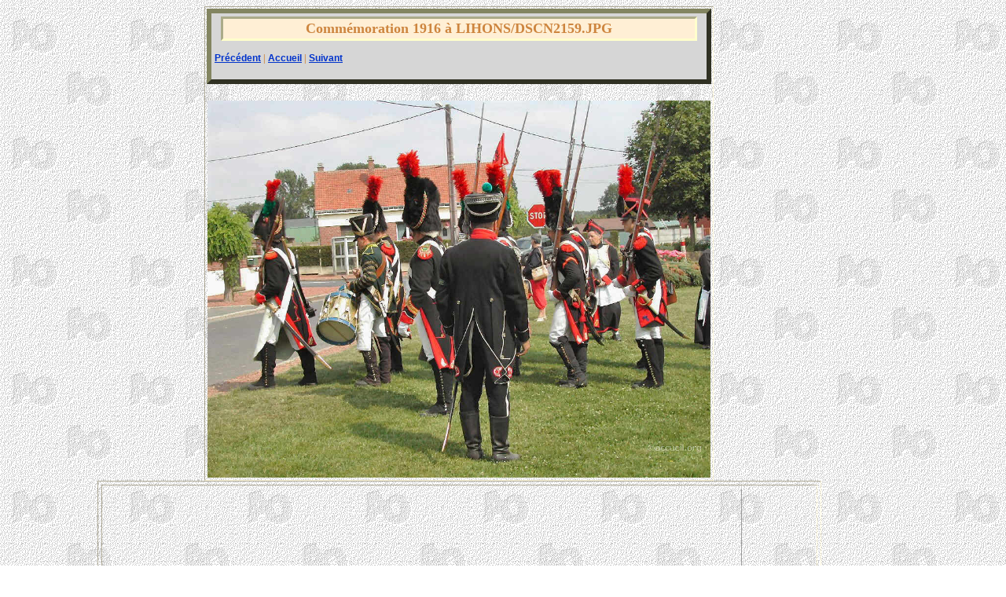

--- FILE ---
content_type: text/html
request_url: http://www.accueil.org/dossier_histoire/lihons/14_07_2006/pages/DSCN2159_JPG.htm
body_size: 2821
content:
<!DOCTYPE HTML PUBLIC "-//W3C//DTD HTML 4.01 Transitional//EN">
<head>
<meta http-equiv="Content-Type" content="text/html; charset=utf-8">
<meta http-equiv="Content-Language" content="fr-FR" />
<title>Comm&eacute;moration 1916 &agrave; LIHONS / DSCN2159.JPG</title>
<META name="robots" content="index,all">
<META name="rating" content="General">
<META name="distribution" content="Global">
<META name="Date-Creation-yyyymmdd" content="20060714">
<META name="Date-Revision-yyyymmdd" content="20140714">
<META name="revisit-after" content="30 days">
<META name="description" content="Images de la comm�moration du d�c�s du Prince Louis Murat � Lihons">
<META name="keywords" content="prince, louis, Murat, 21 ao�t 1916, lihons, somme, Somme, Ovillers, la Boisselle, ligne, front, juillet,1916 ">
<META name="author" content="Masse Jean Claude">
<META name="reply-to" content="passe@accueil.org">
<META name="owner" content="Masse J C ">
<META name="copyright" content="JC Masse">
<META name="Identifier-URL" content="http://www.accueil.org">
<LINK href="../../../histoire.css" rel="stylesheet" type="text/css">
<script type="text/javascript">
  var _gaq = _gaq || [];
  _gaq.push(['_setAccount', 'UA-24035399-1']);
  _gaq.push(['_trackPageview']);

  (function() {
    var ga = document.createElement('script'); ga.type = 'text/javascript'; ga.async = true;
    ga.src = ('https:' == document.location.protocol ? 'https://ssl' : 'http://www') + '.google-analytics.com/ga.js';
    var s = document.getElementsByTagName('script')[0]; s.parentNode.insertBefore(ga, s);
  })();
</script>
</head>
<BODY  background="../../../../images/spiral.jpg">
<TABLE width="640" border=0 align="center">
  <tr>
    <TD align="left" class="Plaque"><H2 class="HisTitCol2">Comm&eacute;moration 1916 &agrave; LIHONS/DSCN2159.JPG</h2>
      <a href="DSCN2158_JPG.htm">Pr&eacute;c&eacute;dent</a> | <a href="../index.htm">Accueil</a> | <a href="DSCN2117_JPG.htm">Suivant</a><br>
      <br></td>
  </tr>
  <tr>
    <td align="center"><br>
      <a href="../images/DSCN2159_JPG.jpg"><img src="../images/DSCN2159_JPG.jpg" width="640" border=0></a><br></td>
  </tr>
</TABLE>
<TABLE width="80%" border="1" align="CENTER"  cellpadding="4" cellspacing="4">
  <TR  valign="middle">
    <TD width="75%" ><P class="HistParagrafCompteur"><script async src="//pagead2.googlesyndication.com/pagead/js/adsbygoogle.js"></script>
<!-- Substitu 468x60 -->
<ins class="adsbygoogle"
     style="display:inline-block;width:336px;height:280px"
     data-ad-client="ca-pub-0265055557109156"
     data-ad-slot="1301049020"></ins>
<script>
(adsbygoogle = window.adsbygoogle || []).push({});
</script>
      <P class="HistMentionlegal"> Copyrights 1999 - 2006 [Jicehem , @accueil.org]. Tous droits r&eacute;serv&eacute;s&nbsp; . </P></TD>
  </TR>
</TABLE>
</body>
</html>

--- FILE ---
content_type: text/html; charset=utf-8
request_url: https://www.google.com/recaptcha/api2/aframe
body_size: 268
content:
<!DOCTYPE HTML><html><head><meta http-equiv="content-type" content="text/html; charset=UTF-8"></head><body><script nonce="w3dew-hQgBWSkUo2PskKLw">/** Anti-fraud and anti-abuse applications only. See google.com/recaptcha */ try{var clients={'sodar':'https://pagead2.googlesyndication.com/pagead/sodar?'};window.addEventListener("message",function(a){try{if(a.source===window.parent){var b=JSON.parse(a.data);var c=clients[b['id']];if(c){var d=document.createElement('img');d.src=c+b['params']+'&rc='+(localStorage.getItem("rc::a")?sessionStorage.getItem("rc::b"):"");window.document.body.appendChild(d);sessionStorage.setItem("rc::e",parseInt(sessionStorage.getItem("rc::e")||0)+1);localStorage.setItem("rc::h",'1768805091304');}}}catch(b){}});window.parent.postMessage("_grecaptcha_ready", "*");}catch(b){}</script></body></html>

--- FILE ---
content_type: text/css
request_url: http://www.accueil.org/dossier_histoire/histoire.css
body_size: 8945
content:
/*  pas de trait d union dans le nom du fichier css sinon erreur asp 0115 -  */
BODY {
	/*background-color: whitesmoke;*/
	scrollbar-face-color: #DEE3E7;
	scrollbar-highlight-color: #FFFFFF;
	scrollbar-shadow-color: #DEE3E7;
	scrollbar-3dlight-color: #D1D7DC;
	scrollbar-arrow-color:  #006699;
	scrollbar-track-color: #EFEFEF;
	scrollbar-darkshadow-color: #98AAB1;
	border: none;
	font: Verdana, Geneva, sans-serif;
	color: navy;
	height: auto;
	width: 90%;
	background-image: url(/images/ao.gif);
}
.AieScript {
	font-family: Georgia, "Times New Roman", Times, serif;
	font-size: 14px;
	font-weight: bold;
	color: #990000;
	background-color: #FFCCCC;
	margin: 10px;
	padding: 6px;
	border: thin outset #999999;
	width: 80%;
	text-align: center;
}
.Plaque {font-family: Georgia;	font-size: 12px;font-weight: 600;	text-align: justify;padding: 4px;border: 6px outset #838561;color: peru;	background-color: #D6D6D6;}				 

/* links */
a 			{color:#FF6666;font-family: Verdana, Arial, Helvetica, sans-serif;	font-size: 12px;font-weight: normal;	text-decoration: underline;}
a:hover 		{color:aliceblue;font-family: Verdana, Arial, Helvetica, sans-serif;font-size: 12px;font-weight: 600;	text-decoration:underline overline;background: steelblue;	padding: 0px;}
a:link 			{color:#0033CC;font-family: Verdana, Arial, Helvetica, sans-serif;font-size: 12px;font-weight: 600;}

/* texte normal */
.paragraphe 		{color:navy;	font-family: Verdana, Arial, Helvetica, sans-serif;font-size: 12px;font-weight: 600;	margin: 12px;text-align: justify;text-indent: 40px;}
/* classic text with bold*/
.paragraphegras 	{color:#6c1127;font-family: Verdana, Arial, Helvetica, sans-serif;font-size: 11px;font-weight: bold;margin: 10px;text-align: justify;}
/* for selection of lists with long words*/
.paragraphesmall 	{color:#000000;font-family: Verdana, Arial, Helvetica, sans-serif;font-size:  9px;font-weight: 400;	font-style: normal;margin-left: 40px;}
/* for legal information at the bottom of the page*/
.small 			{ color:#000000 ;font-family: Verdana, Arial, Helvetica, sans-serif;font-size:  9px;}

/* title*/
.titre5 		{ color:#FFFFFF ;font-family: Verdana, Arial, Helvetica, sans-serif;font-size: 12px;font-weight: bold ;font-style: normal;}

/* for images borders*/
img.etiquette 		{ border: 1px #000000;}

table {border: thin inset cornsilk;cursor: auto;line-height: normal;}

iframe {	border: thin inset #0099FF;vertical-align: bottom;}
.HistMentionlegal {font-family: Verdana, Arial, Helvetica, sans-serif;font-size: 9px;	font-style: italic;	color: peru;	text-align: right;}
.HistParagrafCompteur {font: 600 normal 12px Verdana, Arial, Helvetica, sans-serif;color: #990000;text-align: center;border: thin outset;}
.Paratitre1 {font: oblique bold 12px Verdana, Arial, Helvetica, sans-serif;text-decoration: underline;text-align: right;background: #CBE3FE;margin-right: 10px;margin-top: 10px;}
.Paraliens {	font: normal 9px Verdana, Arial, Helvetica, sans-serif;	text-decoration: none;text-align: justify;left: 10px;white-space: normal;margin: 5px 10px;	border-top: thin outset #EDF7FE;}
.Textelien {	font: normal 10px Verdana, Arial, Helvetica, sans-serif;color: navy;margin-right: 8px;margin-left: 8px;text-align: justify;margin-top: 8px;}
.Fondeuche {background:  url(/images/aofond2cv.gif);}

.Textliens2 {font: 12px Verdana, Arial, Helvetica, sans-serif;	color: navy;margin: 12px;text-align: justify;}
.textclair {color: #999999;font-weight: 600;	font-variant: normal;text-transform: none;font-family: Verdana, Arial, Helvetica, sans-serif;font-size: 10px;text-align: center;margin-top: 10px;}
.textclairtitre {font: 600 small-caps 14px Verdana, Arial, Helvetica, sans-serif;letter-spacing: normal;text-align: center;margin-top: 12px;color: #CCCCCC;}
.Titrepage {font: 800 large "BrushScript BT", Aristocrat, Balloon, Verdana;text-align: center;vertical-align: middle;margin-top: 15px;}
.paragrafort {font: 800 12px/normal Verdana, Arial, Helvetica, sans-serif;	margin-top: 12px;margin-left: 12px;text-align: justify;margin-right: 12px;}
.paragrafgrascentre {font: 600 normal 12px Verdana, Arial, Helvetica, sans-serif;	color: #990000;text-align: center;}
.HistParagrafCompteur {font: 600 normal 12px Verdana, Arial, Helvetica, sans-serif;	color: #990000;text-align: center;border: thin outset;float: none;	margin-right: 10%;margin-left: 10%;padding-top: 6px;padding-bottom: 6px;}
.Titrepageital {font: italic 600 large Verdana, Arial, Helvetica, sans-serif;text-decoration: blink;text-align: center;vertical-align: middle;margin-top: 15px;}
.paragrafexerg {font: 800 small-caps 14px Verdana, Arial, Helvetica, sans-serif;color: #0033CC;background: #edf4fe;text-align: center;vertical-align: middle;padding: 10px;	height: auto;width: auto;}
.LineLM {font: normal 12px Verdana, Arial, Helvetica, sans-serif;color: navy;text-align: left;margin-left: 8px;}
.LineLMsign {font: italic 12px Verdana, Arial, Helvetica, sans-serif;text-align: right;margin-right: 60px;}
.fondclairtext {background-color: #EDF4FE;clip:  rect(10px auto auto auto);	font: 600 12px Verdana, Arial, Helvetica, sans-serif;height: auto;width: auto;margin-left: 12px;text-align: justify;text-indent: 60px;padding: 4px;margin-right: 12px;}
.paragrafortCentre {	font: 800 12px/normal Verdana, Arial, Helvetica, sans-serif;	text-align: center;margin: 12px;border: medium inset #E6F9FF;}
.fondPAYS {border: thick inset indianred;height: auto;width: auto;text-align: center;vertical-align: middle;}

.HistTitr1 {font-family: "Brush Script", Aristocrat, Verdana, cursive;font-size: x-large;font-weight: 600;	text-align: center;padding: 8px;width: 60%;margin-left: 60px;border: thick dotted #FF3300;height: auto;	margin-top: 50px;}
.HistTitr2 {font-family: Verdana, Arial, Helvetica, sans-serif;font-size: 16px;line-height: 24px;	font-weight: 600;	background-color: #DFEFFF;text-align: left;width: 44%;padding: 6px;margin-left: 30px;}
.HistrTitr3 {	font-family: Geneva, Arial, Helvetica, san-serif;font-size: 12px;font-weight: 600;background-color: #DDEEFF;text-align: left;padding: 6px;width: 44%;margin-left: 30px;}
.HistParagJusT {	font-family: Geneva, Arial, Helvetica, san-serif;	font-size: 12px;	text-indent: 60pt;	text-align: justify;	font-weight: 600;	line-height: 22px;	letter-spacing: normal;	word-spacing: normal;	padding-right: 60px;	padding-left: 60px;}
.HistTitrPage {	font-family: "Brush Script", Aristocrat, Verdana, cursive;	font-size: 36px;font-weight: 800;	background-color: #999999;text-align: center;padding: 12px;	width: auto;border: medium ridge #FF0000;}
.HistPargrafJustifBrun {font-family: Verdana, Arial, Helvetica, sans-serif;width: 75%;margin-right: 20%;margin-left: 20%;	color: #990000;font-size: 14px;font-weight: 600;}
.HistTD {
	font-family: Arial, Helvetica, sans-serif;
	font-size: 12px;
	font-weight: 600;
	background-color: aliceblue;
	text-align: center;
	padding: 4px;
	border: thin inset #CCCCCC;
	color: blue;
	margin-left: 10px;
}
.TDblanc {background-color: white;text-align: center;}
.HistFond {	background-image: url(../images/fondao_poilus.jpg);}
.TDhistaop {
	text-align:left;
	background-image:url(/images/fondao_poilus.jpg);
	font-family:Verdana, Geneva, sans-serif;
	font-size:12px; 
		
	}


.HistParagrafCompteurCopie {	font: 600 normal 16px Verdana, Arial, Helvetica, sans-serif;color: #990000;text-align: center;border: medium outset #666633;padding: 6px;margin-right: 40px;margin-left: 40px;margin-top: 20px;margin-bottom: 20px;}
.HistTD2 {
	font-family: Georgia, "Times New Roman", Times, serif;
	font-size: 12px;
	font-style: normal;
	font-weight: 600;
	background-color: azure;
	text-align: center;
	padding-left: 10px;
	padding-top: 4px;
}
.HidTR {	font-family: Georgia, "Times New Roman", Times, serif;font-size: 14px;font-style: normal;	font-weight: 600;	text-transform: capitalize;	text-align: center;}
.HisTitCol {
	font-family: Georgia, "Times New Roman", Times, serif;
	font-size: 12px;
	font-style: normal;
	font-weight: 600;
	margin-right: 8px;
	margin-left: 8px;
	background-color: papayawhip;
	padding: 2px;
	border: thin groove #FFFFCC;
	color: #008000;
	text-align: center;
}
.HisTitCol2 {font-family: Georgia, "Times New Roman", Times, serif;font-size: 18px;font-style: normal;font-weight: bolder;margin-right: 8px;margin-left: 8px;background-color: papayawhip;padding: 2px;border: medium inset #FFFFCC;text-align: center;color: peru;}
.plaque2 {font-family: Georgia, "Times New Roman", Times, serif;font-size: 12px;font-weight: 600;color: peru;text-decoration: none;background-color: #E9E9E9;padding: 25px 2px;border: medium inset #D1D1D1;margin-top: 25px;margin-bottom: 25px;}
.Traitetitre1 {font-family: Verdana, Arial, Helvetica, sans-serif;font-size: 16px;	font-weight: 600;	background-color: #dfefff;	padding: 6px;width: 88%;margin-left: 30px;}
.TraiteTitre2 {font-family: Verdana, Arial, Helvetica, sans-serif;font-size: 16px;font-weight: 600;	background-color: #dfefff;	padding: 6px;width: 66%;margin-left: 30px;}
